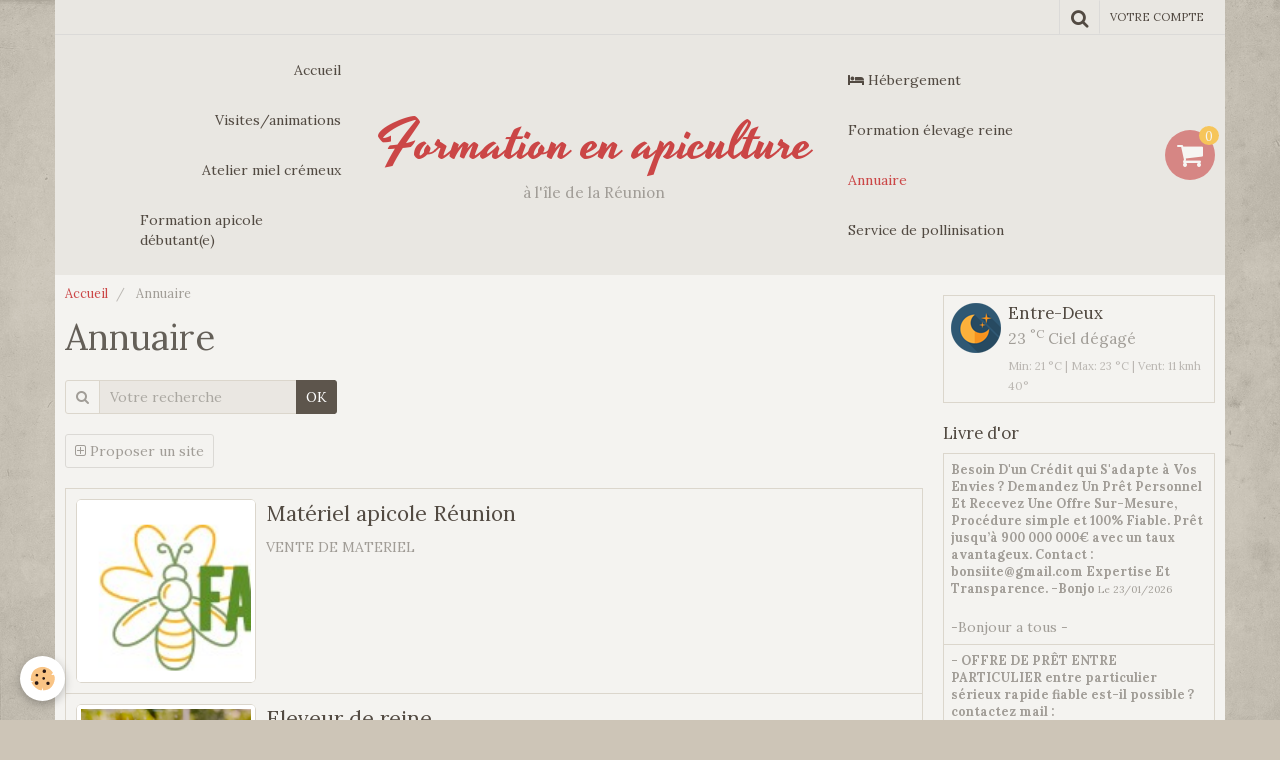

--- FILE ---
content_type: text/html; charset=UTF-8
request_url: https://www.apiculture-reunion.com/annuaire/
body_size: 35191
content:
    <!DOCTYPE html>
<html lang="fr">
    <head>
        <title>Annuaire</title>
        <meta name="theme-color" content="rgba(233, 231, 226, 1)">
        <meta name="msapplication-navbutton-color" content="rgba(233, 231, 226, 1)">
        <meta name="apple-mobile-web-app-capable" content="yes">
        <meta name="apple-mobile-web-app-status-bar-style" content="black-translucent">

        <!-- pretty / celebrate -->
<meta http-equiv="Content-Type" content="text/html; charset=utf-8">
<!--[if IE]>
<meta http-equiv="X-UA-Compatible" content="IE=edge">
<![endif]-->
<meta name="viewport" content="width=device-width, initial-scale=1, maximum-scale=1.0, user-scalable=no">
<meta name="msapplication-tap-highlight" content="no">
  <link rel="canonical" href="https://www.apiculture-reunion.com/annuaire/">
<meta name="msvalidate.01" content="B6B1B1A3C9F1EB6F3A43A89D022B6A3D">
<meta name="generator" content="e-monsite (e-monsite.com)">

<link rel="icon" href="https://www.apiculture-reunion.com/medias/site/favicon/5a5527b4-e163-47f9-8c36-80dc03f7896f_200x200-1.png">

<link rel="apple-touch-icon" sizes="114x114" href="https://www.apiculture-reunion.com/medias/site/mobilefavicon/5a5527b4-e163-47f9-8c36-80dc03f7896f_200x200-2.png?fx=c_114_114" />
<link rel="apple-touch-icon" sizes="72x72" href="https://www.apiculture-reunion.com/medias/site/mobilefavicon/5a5527b4-e163-47f9-8c36-80dc03f7896f_200x200-2.png?fx=c_72_72" />
<link rel="apple-touch-icon" href="https://www.apiculture-reunion.com/medias/site/mobilefavicon/5a5527b4-e163-47f9-8c36-80dc03f7896f_200x200-2.png?fx=c_57_57" />
<link rel="apple-touch-icon-precomposed" href="https://www.apiculture-reunion.com/medias/site/mobilefavicon/5a5527b4-e163-47f9-8c36-80dc03f7896f_200x200-2.png?fx=c_57_57" />



<meta name="p:domain_verify" content="5a63964e585c2b2d9df1989f1444ebfe"/>


                
                                    
                
                                    
                                                                                                                                                                                                                                                    
            <link href="https://fonts.googleapis.com/css?family=Lora:400,700%7CYesteryear&display=swap" rel="stylesheet">
        
        <link href="https://maxcdn.bootstrapcdn.com/font-awesome/4.7.0/css/font-awesome.min.css" rel="stylesheet">

        <link href="//www.apiculture-reunion.com/themes/combined.css?v=6_1665404070_220" rel="stylesheet">

        <!-- EMS FRAMEWORK -->
        <script src="//www.apiculture-reunion.com/medias/static/themes/ems_framework/js/jquery.min.js"></script>
        <!-- HTML5 shim and Respond.js for IE8 support of HTML5 elements and media queries -->
        <!--[if lt IE 9]>
        <script src="//www.apiculture-reunion.com/medias/static/themes/ems_framework/js/html5shiv.min.js"></script>
        <script src="//www.apiculture-reunion.com/medias/static/themes/ems_framework/js/respond.min.js"></script>
        <![endif]-->

        <script src="//www.apiculture-reunion.com/medias/static/themes/ems_framework/js/ems-framework.min.js?v=776"></script>

        <script src="https://www.apiculture-reunion.com/themes/content.js?v=6_1665404070_220&lang=fr"></script>

            <script src="//www.apiculture-reunion.com/medias/static/js/rgpd-cookies/jquery.rgpd-cookies.js?v=776"></script>
    <script>
                                    $(document).ready(function() {
            $.RGPDCookies({
                theme: 'ems_framework',
                site: 'www.apiculture-reunion.com',
                privacy_policy_link: '/about/privacypolicy/',
                cookies: [{"id":null,"favicon_url":"https:\/\/ssl.gstatic.com\/analytics\/20210414-01\/app\/static\/analytics_standard_icon.png","enabled":true,"model":"google_analytics","title":"Google Analytics","short_description":"Permet d'analyser les statistiques de consultation de notre site","long_description":"Indispensable pour piloter notre site internet, il permet de mesurer des indicateurs comme l\u2019affluence, les produits les plus consult\u00e9s, ou encore la r\u00e9partition g\u00e9ographique des visiteurs.","privacy_policy_url":"https:\/\/support.google.com\/analytics\/answer\/6004245?hl=fr","slug":"google-analytics"},{"id":null,"favicon_url":"","enabled":true,"model":"addthis","title":"AddThis","short_description":"Partage social","long_description":"Nous utilisons cet outil afin de vous proposer des liens de partage vers des plateformes tiers comme Twitter, Facebook, etc.","privacy_policy_url":"https:\/\/www.oracle.com\/legal\/privacy\/addthis-privacy-policy.html","slug":"addthis"}],
                modal_title: 'Gestion\u0020des\u0020cookies',
                modal_description: 'd\u00E9pose\u0020des\u0020cookies\u0020pour\u0020am\u00E9liorer\u0020votre\u0020exp\u00E9rience\u0020de\u0020navigation,\nmesurer\u0020l\u0027audience\u0020du\u0020site\u0020internet,\u0020afficher\u0020des\u0020publicit\u00E9s\u0020personnalis\u00E9es,\nr\u00E9aliser\u0020des\u0020campagnes\u0020cibl\u00E9es\u0020et\u0020personnaliser\u0020l\u0027interface\u0020du\u0020site.',
                privacy_policy_label: 'Consulter\u0020la\u0020politique\u0020de\u0020confidentialit\u00E9',
                check_all_label: 'Tout\u0020cocher',
                refuse_button: 'Refuser',
                settings_button: 'Param\u00E9trer',
                accept_button: 'Accepter',
                callback: function() {
                    // website google analytics case (with gtag), consent "on the fly"
                    if ('gtag' in window && typeof window.gtag === 'function') {
                        if (window.jsCookie.get('rgpd-cookie-google-analytics') === undefined
                            || window.jsCookie.get('rgpd-cookie-google-analytics') === '0') {
                            gtag('consent', 'update', {
                                'ad_storage': 'denied',
                                'analytics_storage': 'denied'
                            });
                        } else {
                            gtag('consent', 'update', {
                                'ad_storage': 'granted',
                                'analytics_storage': 'granted'
                            });
                        }
                    }
                }
            });
        });
    </script>
        <script async src="https://www.googletagmanager.com/gtag/js?id=G-4VN4372P6E"></script>
<script>
    window.dataLayer = window.dataLayer || [];
    function gtag(){dataLayer.push(arguments);}
    
    gtag('consent', 'default', {
        'ad_storage': 'denied',
        'analytics_storage': 'denied'
    });
    
    gtag('js', new Date());
    gtag('config', 'G-4VN4372P6E');
</script>

        
    <!-- Global site tag (gtag.js) -->
        <script async src="https://www.googletagmanager.com/gtag/js?id=UA-164118431-1"></script>
        <script>
        window.dataLayer = window.dataLayer || [];
        function gtag(){dataLayer.push(arguments);}

gtag('consent', 'default', {
            'ad_storage': 'denied',
            'analytics_storage': 'denied'
        });
        gtag('set', 'allow_ad_personalization_signals', false);
                gtag('js', new Date());
        gtag('config', 'UA-164118431-1');
    </script>

        <style>
        #overlay{position:fixed;top:0;left:0;width:100vw;height:100vh;z-index:1001}
                                #overlay.loader{display:-webkit-flex;display:flex;-webkit-justify-content:center;justify-content:center;-webkit-align-items:center;align-items:center;background-color:rgba(255, 255, 255, 1);opacity:1}#overlay.stop div{animation-play-state:paused}
                        .loader-ring{display:inline-block;position:relative;width:64px;height:64px}.loader-ring div{position:absolute;width:5px;height:5px;background-color:rgba(203, 70, 70, 1);border-radius:50%;animation:loader-ring 1.2s linear infinite}.loader-ring div:nth-child(1){animation-delay:0s;top:29px;left:53px}.loader-ring div:nth-child(2){animation-delay:-.1s;top:18px;left:50px}.loader-ring div:nth-child(3){animation-delay:-.2s;top:9px;left:41px}.loader-ring div:nth-child(4){animation-delay:-.3s;top:6px;left:29px}.loader-ring div:nth-child(5){animation-delay:-.4s;top:9px;left:18px}.loader-ring div:nth-child(6){animation-delay:-.5s;top:18px;left:9px}.loader-ring div:nth-child(7){animation-delay:-.6s;top:29px;left:6px}.loader-ring div:nth-child(8){animation-delay:-.7s;top:41px;left:9px}.loader-ring div:nth-child(9){animation-delay:-.8s;top:50px;left:18px}.loader-ring div:nth-child(10){animation-delay:-.9s;top:53px;left:29px}.loader-ring div:nth-child(11){animation-delay:-1s;top:50px;left:41px}.loader-ring div:nth-child(12){animation-delay:-1.1s;top:41px;left:50px}@keyframes loader-ring{0%,100%,20%,80%{transform:scale(1)}50%{transform:scale(1.5)}}
                            </style>
        <script type="application/ld+json">
    {
        "@context" : "https://schema.org/",
        "@type" : "WebSite",
        "name" : "Formation en apiculture",
        "url" : "https://www.apiculture-reunion.com/"
    }
</script>
            </head>
    <body id="annuaire_index" class="contenue-de-formation">
        
                <div id="overlay" class="loader">
            <div class="loader-ring">
                <div></div><div></div><div></div><div></div><div></div><div></div><div></div><div></div><div></div><div></div><div></div><div></div>
            </div>
        </div>
                        <!-- HEADER -->
        <header id="header" class="navbar container" data-fixed="true" data-margin-top="false" data-margin-bottom="false">
            <div id="header-main" data-padding="true">
                                                                                                                        <!-- menu -->
                <a class="brand hidden-desktop" href="https://www.apiculture-reunion.com/" data-position="menu">
                                                            <div class="brand-titles">
                                                <span class="brand-title">Formation en apiculture</span>
                                                                        <div class="brand-subtitle">à l'île de la Réunion</div>
                                            </div>
                                    </a>
                
                                <nav id="menu" class="collapse contains-brand">
                                                                        <ul class="nav navbar-nav">
                    <li>
                <a href="https://www.apiculture-reunion.com/">
                                        Accueil
                </a>
                            </li>
                    <li>
                <a href="https://www.apiculture-reunion.com/pages/visites-et-animations-pedagogiques.html">
                                        Visites/animations
                </a>
                            </li>
                    <li>
                <a href="https://www.apiculture-reunion.com/pages/page-3-1737711486.html">
                                        Atelier miel crémeux
                </a>
                            </li>
                    <li>
                <a href="https://www.apiculture-reunion.com/pages/formation.html">
                                        Formation apicole débutant(e)
                </a>
                            </li>
                    <li>
                <a href="https://www.apiculture-reunion.com/pages/hebergement.html">
                                                                                                                    <i class="fa fa-bed"></i>
                                        Hébergement
                </a>
                            </li>
                    <li>
                <a href="https://www.apiculture-reunion.com/pages/page-3.html">
                                        Formation élevage reine
                </a>
                            </li>
                    <li class=" active">
                <a href="https://www.apiculture-reunion.com/annuaire/">
                                        Annuaire
                </a>
                            </li>
                    <li>
                <a href="https://www.apiculture-reunion.com/pages/location-de-ruches-ile-de-la-reunion-974.html">
                                        Service de pollinisation
                </a>
                            </li>
            </ul>

                                                            </nav>
                
                                <div class="navbar-cart visible-desktop dropdown" data-id="widget_cart">
                    <button class="btn btn-link cart-toggle" type="button" data-toggle="dropdown">
                        <i class="fa fa-shopping-cart fa-lg"></i>
                        <span class="badge bg-warning" data-role="cart-count">0</span>
                    </button>
                    <div class="widget-content dropdown-menu" data-role="widget-content">                    </div>
                </div>
                            </div>
            <div id="header-buttons" data-retract="true">
                                <button class="btn btn-link navbar-toggle header-btn" data-toggle="collapse" data-target="#menu" data-orientation="horizontal">
                    <i class="fa fa-bars fa-lg"></i>
                </button>
                
                
                                <div class="navbar-search dropdown">
                    <button class="btn btn-link header-btn" type="button" data-toggle="dropdown">
                        <i class="fa fa-search fa-lg"></i>
                    </button>
                    <form method="get" action="https://www.apiculture-reunion.com/search/site/" class="dropdown-menu">
                        <div class="input-group">
                            <input type="text" name="q" value="" placeholder="Votre recherche" pattern=".{3,}" required title="Seuls les mots de plus de deux caractères sont pris en compte lors de la recherche.">
                            <div class="input-group-btn">
                                <button type="submit" class="btn btn-link">
                                    <i class="fa fa-search fa-lg"></i>
                                </button>
                            </div>
                        </div>
                    </form>
                </div>
                
                
                                <a class="btn btn-link header-btn" href="https://www.apiculture-reunion.com/boutique/do/account">
                    <span class="visible-desktop">Votre compte</span>
                    <i class="fa fa-user fa-lg hidden-desktop"></i>
                </a>
                <a class="btn btn-link header-btn hidden-desktop" href="https://www.apiculture-reunion.com/boutique/do/cart/">
                    <i class="fa fa-shopping-cart fa-lg"></i>
                </a>
                            </div>
                                                    
                    </header>
        <!-- //HEADER -->

        
        <!-- WRAPPER -->
        <div id="wrapper" class="container">
            
            <!-- CONTENT -->
            <div id="content">
                <!-- MAIN -->
                <section id="main" class="sticked">

                                            <!-- BREADCRUMBS -->
                           <ol class="breadcrumb">
                  <li>
            <a href="https://www.apiculture-reunion.com/">Accueil</a>
        </li>
                        <li class="active">
            Annuaire
         </li>
            </ol>
                        <!-- //BREADCRUMBS -->
                    
                    
                    
                                        
                                        
                                        <div class="view view-directory" id="view-index">
    <h1 class="view-title">Annuaire</h1>
    <div id="site-module" class="site-module" data-itemid="5ea91037212d9a430ec32f04" data-siteid="569799c55c505045d03564c4"></div>

    
    
    <div class="row">
        <div class="column column4">
            <form method="get" action="https://www.apiculture-reunion.com/annuaire/do/search" class="form-search">
    <div class="control-group control-type-text has-required">
        <span class="as-label hide">Votre recherche</span>
		<div class="controls">
			<div class="input-group">
				<div class="input-group-addon">
					<i class="fa fa-search"></i>
				</div>
				<input type="text" name="q" placeholder="Votre recherche" value="" pattern=".{3,}" required title="Seuls les mots de plus de deux caractères sont pris en compte lors de la recherche.">
                                				<div class="input-group-btn">
					<button type="submit" class="btn btn-primary">OK</button>
				</div>
			</div>
		</div>
	</div>
</form>        </div>
    </div>

    
            <p>
            <a href="https://www.apiculture-reunion.com/annuaire/do/submit" class="btn btn-default">
                <i class="fa fa-plus-square-o"></i> Proposer un site
            </a>
        </p>
    
                <div id="site-module" class="site-module" data-itemid="5ea91037212d9a430ec32f04" data-siteid="569799c55c505045d03564c4"></div>
    <ul class="media-list media-stacked" data-addon="directory">
                    <li class="media" data-edirectory-id="5ea91921029bc203bb7f7f37">
                <div class="media-object">
                                            <a href="https://materiel-apiculture-reunion.fr/">
                                                                                                                                                                                <img loading="lazy" src="https://www.apiculture-reunion.com/medias/images/faus.png?fx=c_180_135" width="180" alt="Faus" class="img-polaroid">
                                                    </a>
                                    </div>
                <div class="media-body">
                                            <h2 class="media-heading"><a href="https://materiel-apiculture-reunion.fr/">Matériel apicole Réunion</a></h2>
                                                                <div class="media-content">
                            VENTE DE MATERIEL
                        </div>
                                    </div>
            </li>
                    <li class="media" data-edirectory-id="6537899e4c7e500c29414029">
                <div class="media-object">
                                            <a href="http://">
                                                                                                                                                                                <img loading="lazy" src="https://www.apiculture-reunion.com/medias/images/pierre.png?fx=c_180_135" width="180" alt="Pierre" class="img-polaroid">
                                                    </a>
                                    </div>
                <div class="media-body">
                                            <h2 class="media-heading"><a href="http://">Eleveur de reine</a></h2>
                                                                <div class="media-content">
                            Pierre FLORIAN 0692068151
                        </div>
                                    </div>
            </li>
                    <li class="media" data-edirectory-id="5ea91cb770b1c203bb7feaf0">
                <div class="media-object">
                                            <a href="https://www.gds974.com/">
                                                                                                                                                                                <img loading="lazy" src="https://www.apiculture-reunion.com/medias/images/gds.jpg?fx=c_180_135" width="180" alt="Gds" class="img-polaroid">
                                                    </a>
                                    </div>
                <div class="media-body">
                                            <h2 class="media-heading"><a href="https://www.gds974.com/">Traitement sanitaire</a></h2>
                                                                <div class="media-content">
                            Traitement  et conseils sanitaire pour les abeilles
                        </div>
                                    </div>
            </li>
                    <li class="media" data-edirectory-id="6540802f0c689a432d780352">
                <div class="media-object">
                                            <a href="https://habi-beez.com/">
                                                                                                                                                                                <img loading="lazy" src="https://www.apiculture-reunion.com/medias/images/logo-habibeez-1-.jpg?fx=c_180_135" width="180" alt="Logo habibeez 1 " class="img-polaroid">
                                                    </a>
                                    </div>
                <div class="media-body">
                                            <h2 class="media-heading"><a href="https://habi-beez.com/">Habi-beez</a></h2>
                                                                <div class="media-content">
                            vente materiel apicole
                        </div>
                                    </div>
            </li>
                    <li class="media" data-edirectory-id="5ea91e802054c203bb7ebb05">
                <div class="media-object">
                                            <a href="https://www.societe.com/societe/syndicat-apicole-de-la-reunion-490640968.html">
                                                                                                                                                                                <img loading="lazy" src="https://www.apiculture-reunion.com/medias/images/sar2.jpg?fx=c_180_135" width="180" alt="Sar2" class="img-polaroid">
                                                    </a>
                                    </div>
                <div class="media-body">
                                            <h2 class="media-heading"><a href="https://www.societe.com/societe/syndicat-apicole-de-la-reunion-490640968.html">Syndicat Apicole Réunion</a></h2>
                                                                <div class="media-content">
                            Syndicat et assurance
                        </div>
                                    </div>
            </li>
                    <li class="media" data-edirectory-id="6606b913d0d36d7a887a4842">
                <div class="media-object">
                                            <a href="http://">
                                                                                                                                                                                <img loading="lazy" src="https://www.apiculture-reunion.com/medias/images/logo-2-happy-grondin-voiture-arrie-re.jpg?fx=c_180_135" width="180" alt="Logo 2 happy grondin voiture arrie re" class="img-polaroid">
                                                    </a>
                                    </div>
                <div class="media-body">
                                            <h2 class="media-heading"><a href="http://">Eleveur de reine</a></h2>
                                                                <div class="media-content">
                            Travail  sur la sélection de ces reines et vente 
Numéro de téléphone : 0692078530 
Page Facebook : les happy grondin
                        </div>
                                    </div>
            </li>
                    <li class="media" data-edirectory-id="6606badcb3526d7a887aa3c7">
                <div class="media-object">
                                            <a href="http://">
                                                                                                                                                                                <img loading="lazy" src="https://www.apiculture-reunion.com/medias/images/04baa37c-dd2b-4ce4-9b87-2915e1ae3505.jpeg?fx=c_180_135" width="180" alt="04baa37c dd2b 4ce4 9b87 2915e1ae3505" class="img-polaroid">
                                                    </a>
                                    </div>
                <div class="media-body">
                                            <h2 class="media-heading"><a href="http://">Imprimerie étiquette banderole flocage</a></h2>
                                                                <div class="media-content">
                            
Numéro de téléphone : 0692078530
Page Facebook : les impressions de Manon
Adresse mail : rochefeuillemanon@gmail.com 

                        </div>
                                    </div>
            </li>
            </ul>

            
    </div>

                </section>
                <!-- //MAIN -->

                                <!-- SIDEBAR -->
                <aside id="sidebar" data-fixed="true" data-offset="false">
                    <div id="sidebar-wrapper" data-height="full">
                                                                                                                                                                                                                                    <div class="widget" data-id="widget_meteo">
                                                                                <div id="widget1" class="widget-content" data-role="widget-content">
                                            
                                                                                        
                                                                                            <div class="media-list media-stacked">
        <div class="media">
            <div class="media-object">
                <img src="//www.apiculture-reunion.com/medias/static/themes/im/widget_meteo/01n.png" width="50" alt="Ciel dégagé">
            </div>
            <div class="media-body">
                <p class="media-heading">Entre-Deux</p>
                <p class="media-subheading">
                    <span class="meteo-temperature">23</span>
                    <sup class="meteo-unit">°C</sup> 
                    Ciel dégagé
                </p>
                <p class="text-muted">
                    <small>Min: 21 °C | 
                    Max: 23 °C | 
                    Vent: 11 kmh 40°</small>
                </p>
            </div>
        </div>
    </div>

                                        </div>
                                    </div>
                                    
                                                                                                                                                                                                                                                                                                                                                                                                    <div class="widget" data-id="widget_guestbook_last">
                                        
<div class="widget-title">
    
        <span>
            Livre d'or
        </span>  

        
</div>

                                        <div id="widget2" class="widget-content" data-role="widget-content">
                                            
                                                                                        
                                                                                        <ul class="media-list media-stacked" data-addon="guestbook">
        <li class="media">
        <div class="media-body">
            <ul class="media-infos">
                <li>
                                        <strong>Besoin D'un Crédit qui S'adapte à Vos Envies ? Demandez Un Prêt Personnel Et Recevez  Une Offre Sur-Mesure, Procédure simple et 100% Fiable. Prêt jusqu’à 900 000 000€ avec un taux avantageux.  Contact : bonsiite@gmail.com Expertise Et Transparence. -Bonjo</strong>
                     
                    <small>Le 23/01/2026</small>
                </li>
            </ul>
            <div class="media-content">
                -Bonjour a tous -
            </div>
        </div>
    </li>
        <li class="media">
        <div class="media-body">
            <ul class="media-infos">
                <li>
                                        <strong>- OFFRE DE PRÊT ENTRE PARTICULIER  entre particulier sérieux  rapide fiable est-il possible ?contactez mail  : pret.france.fr@gmail.com  -Avez-vous besoin d'un prêt sérieux  et fiable de 1000€ a 80 000 000€ ? contactez mail  : pret.france.fr@gmail.com    </strong>
                     
                    <small>Le 19/01/2026</small>
                </li>
            </ul>
            <div class="media-content">
                --Bonjour a tous  
-
            </div>
        </div>
    </li>
        <li class="media">
        <div class="media-body">
            <ul class="media-infos">
                <li>
                                        <strong>- OFFRE DE PRÊT ENTRE PARTICULIER  entre particulier sérieux  rapide fiable est-il possible ?contactez mail  : pret.france.fr@gmail.com  -Avez-vous besoin d'un prêt sérieux  et fiable de 1000€ a 80 000 000€ ? contactez mail  : pret.france.fr@gmail.com    </strong>
                     
                    <small>Le 19/01/2026</small>
                </li>
            </ul>
            <div class="media-content">
                Afaahiti

Fenuaroa

Île du Sud

Afareaitu

Fitii

Ile Hotuatua

Aié

Gaioio

Île Kam ...
            </div>
        </div>
    </li>
        <li class="media">
        <div class="media-body">
            <ul class="media-infos">
                <li>
                                        <strong>OFFRE DE PRÊT ENTRE PARTICULIER POUR TOUT LE MONDE Pret de particulier .  Avez-vous besoin d' un prêt rapide ? contactez :  (  preteur.certifie.fr@gmail.com    )nous donnons de 1000€ a 80 000 000 €-bonjour a tous -</strong>
                     
                    <small>Le 19/01/2026</small>
                </li>
            </ul>
            <div class="media-content">
                Afaahiti

Fenuaroa

Île du Sud

Afareaitu

Fitii

Ile Hotuatua

Aié

Gaioio

Île Kam ...
            </div>
        </div>
    </li>
        <li class="media">
        <div class="media-body">
            <ul class="media-infos">
                <li>
                                        <strong>Demarez Serge</strong>
                     
                    <small>Le 08/01/2026</small>
                </li>
            </ul>
            <div class="media-content">
                Un moment intense pour la découverte de cet univers. Une expérience ultra riche qui nous reconnecte avec ...
            </div>
        </div>
    </li>
        <li class="media">
        <div class="media-body">
            <ul class="media-infos">
                <li>
                                        <strong>ELLAMA SULLY</strong>
                     
                    <small>Le 13/06/2024</small>
                </li>
            </ul>
            <div class="media-content">
                Un très GRAND MERCI à HENRY-CLAUDE pour son professionnalisme ses compétences sa bonne humeur son en ...
            </div>
        </div>
    </li>
        <li class="media">
        <div class="media-body">
            <ul class="media-infos">
                <li>
                                        <strong>Emmanuelle PICARD</strong>
                     
                    <small>Le 12/05/2024</small>
                </li>
            </ul>
            <div class="media-content">
                Un grand merci, a Henri Claude et apiculture réunion, pour nous faire partagé leurs connaissances et ...
            </div>
        </div>
    </li>
        <li class="media">
        <div class="media-body">
            <ul class="media-infos">
                <li>
                                        <strong>Brigitte et Angèle</strong>
                     
                    <small>Le 16/04/2023</small>
                </li>
            </ul>
            <div class="media-content">
                Un grand MERCI à Mr HOARAU qui nous a très bien accueilli hier matin au rucher afin d'avoir des informations ...
            </div>
        </div>
    </li>
    </ul>
<p>
    <a href="https://www.apiculture-reunion.com/livre-d-or/" class="btn btn-link">Tous les messages</a>
</p>
                                        </div>
                                    </div>
                                    
                                                                                                                                                                        </div>
                </aside>
                <!-- //SIDEBAR -->
                            </div>
            <!-- //CONTENT -->
        </div>
        <!-- //WRAPPER -->

                <!-- FOOTER -->
        <footer id="footer" class="container">
                            <div id="footer-wrapper">
                    
                                    </div>

                                                                                                    
                                    
                                    <ul id="legal-mentions">
    
    
                        <li><a href="https://www.apiculture-reunion.com/about/cgv/">Conditions générales de vente</a></li>
            
            <li><a href="https://www.apiculture-reunion.com/about/retraction/">Formulaire de rétractation</a></li>
    
    </ul>
                                    </footer>
        <!-- //FOOTER -->
        
        
        
        <script src="//www.apiculture-reunion.com/medias/static/themes/ems_framework/js/jquery.mobile.custom.min.js"></script>
        <script src="//www.apiculture-reunion.com/medias/static/themes/ems_framework/js/jquery.zoom.min.js"></script>
        <script src="//www.apiculture-reunion.com/medias/static/themes/ems_framework/js/imagelightbox.min.js"></script>
        <script src="https://www.apiculture-reunion.com/themes/custom.js?v=6_1665404070_220"></script>
        
            

 
    
						 	 





                <!-- SOCIAL LINKS -->
                                                    
                                        
                    <!-- //SOCIAL LINKS -->
            </body>
</html>
